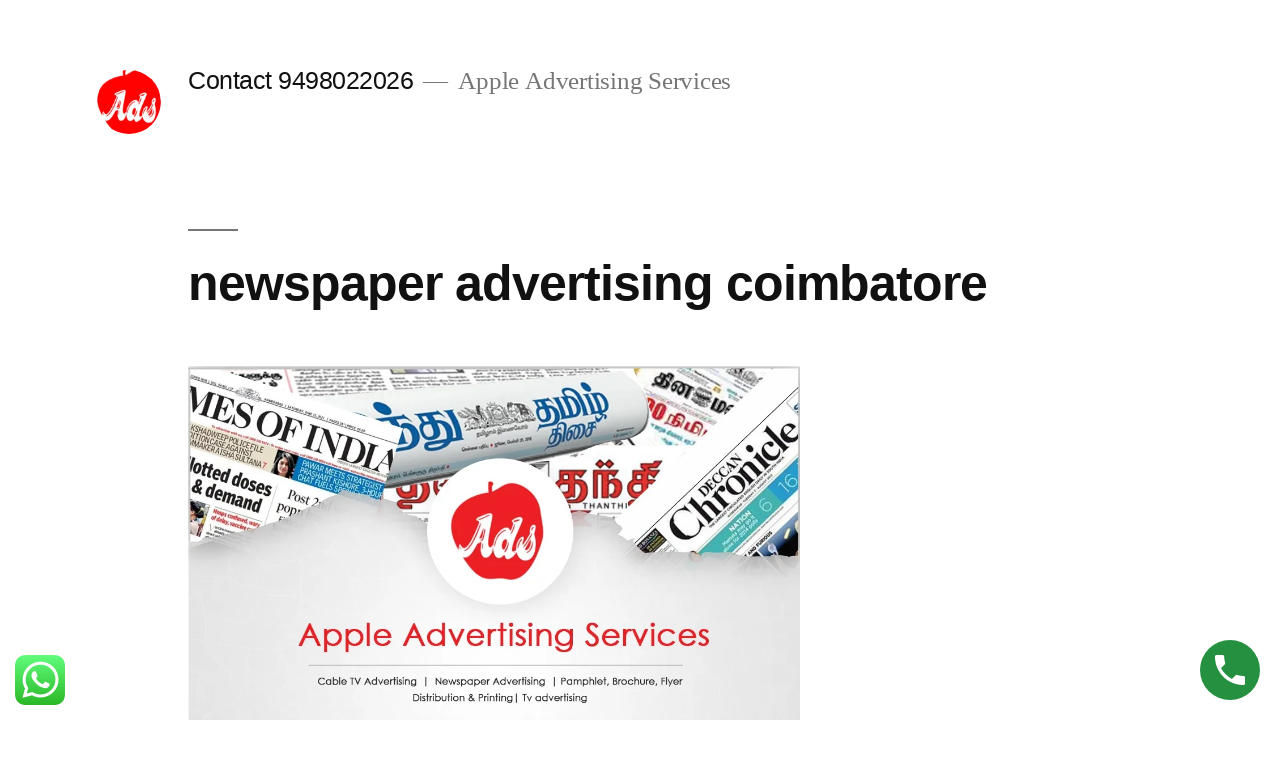

--- FILE ---
content_type: text/javascript
request_url: https://user.callnowbutton.com/domain_c0a0fb91_6c22_4e99_9af7_1b2406502c81.js
body_size: 743
content:
window.CNB_DATA = {"userId":"user_3553f4a6_8418_45da_8f7f_2374db212c9e","domains":[{"id":"domain_c0a0fb91_6c22_4e99_9af7_1b2406502c81","name":"appleadvertisingservices.com","type":"STARTER","timezone":"Asia/Kolkata","trackGA":false,"trackConversion":false,"aliases":[],"properties":{"zindex":"2147483647","debug":"false","scale":"1","allowMultipleButtons":"false"}}],"buttons":[{"id":"button_9d5d95a0_647a_4527_86f8_1e3d5250f096","domainId":"domain_c0a0fb91_6c22_4e99_9af7_1b2406502c81","active":true,"type":"SINGLE","options":{"placement":"BOTTOM_RIGHT","position":null,"displayMode":"ALWAYS","animation":"NONE","scroll":null},"multiButtonOptions":null,"actions":["action_32934d45_d2c4_4d1d_9b4f_1b6094384312"],"conditions":[]}],"actions":[{"id":"action_32934d45_d2c4_4d1d_9b4f_1b6094384312","actionType":"PHONE","actionValue":"+919498022026","properties":{"tally-hide-title":"1","bcc":"","subject":"","link-download":"","modal-width":"400px","map-query-type":"q","body":"","link-target":"_blank","tally-transparent-background":"","whatsapp-title":"","intercom-vertical-padding":"0","modal-height":"400px","iframe-title":"","tally-align-left":"1","cc":"","intercom-alignment":"right","modal-background-color":"","modal-header-background-color":"#009900","whatsapp-placeholderMessage":"","show-notification-count":"","link-download-enabled":"0","message":"","whatsapp-welcomeMessage":"","intercom-horizontal-padding":"0","modal-header-text-color":"#ffffff"},"backgroundColor":"#009900","iconEnabled":true,"iconClass":null,"iconColor":"#FFFFFF","iconText":"call","iconType":"DEFAULT","iconBackgroundImage":null,"labelBackgroundColor":null,"labelText":"Call Now","schedule":{"showAlways":true,"daysOfWeek":[],"start":"08:00","stop":"17:00","timezone":"Asia/Kolkata","outsideHours":null}}],"conditions":[],"options":{"cssLocation":"https://static.callnowbutton.com/css/main.css","jsLocation":"https://static.callnowbutton.com/js/client.js"}}
if (window.CNB_DATA) {  var cnb_js_script = document.createElement('script');  cnb_js_script.type = 'text/javascript';  cnb_js_script.async = 'async';  cnb_js_script.src = window.CNB_DATA.options.jsLocation;  var head = document.head || document.getElementsByTagName('head')[0];  head.appendChild(cnb_js_script);}